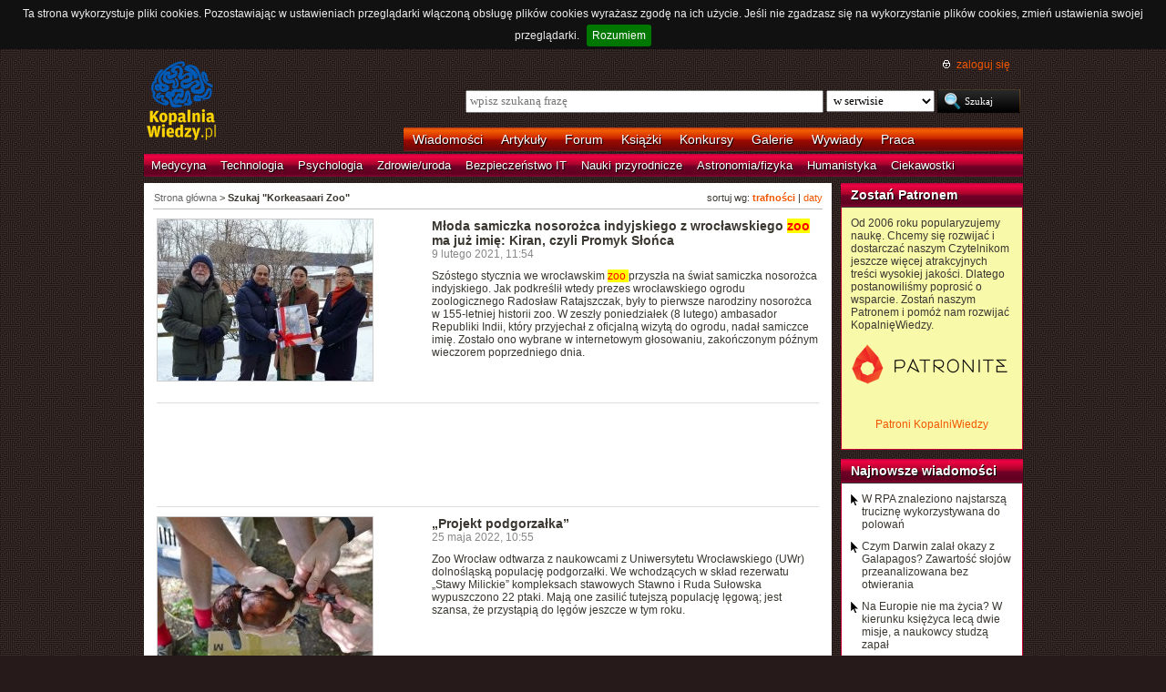

--- FILE ---
content_type: text/html; charset=UTF-8
request_url: https://kopalniawiedzy.pl/szukaj/Korkeasaari%20Zoo,0,3,0
body_size: 7933
content:
<!DOCTYPE html>
<html lang="pl">
<head>
    <meta http-equiv="Content-type" content="text/html; charset=utf-8" />
    <meta name="description" content="Najświeższe informacje naukowe i techniczne. Najnowsze osiągnięcia, najważniejsze odkrycia, wynalazki, które zmieniają świat.">
    <meta name="keywords" content="biologia, technologie, medycyna, psychologia, ciekawostki, odkrycia, wynalazki, nauka, informacje, informacje naukowe, informacje techniczne">
    <title>Szukaj "Korkeasaari Zoo" | KopalniaWiedzy.pl</title>
        <link rel="shortcut icon" type="image/ico" href="/favico.ico" />
    <link href="https://www.google.com/+kopalniawiedzy" rel="publisher" />
    <meta name="viewport" content="width=device-width, initial-scale=1, maximum-scale=1">
    <link rel="stylesheet" type="text/css" href="/media/css/styles.min.css?v=8" />
<link rel="stylesheet" type="text/css" href="/media/css/fluid.min.css" />
<script type="text/javascript" src="https://code.jquery.com/jquery-1.9.1.min.js"></script>
<script type="text/javascript" src="https://code.jquery.com/ui/1.10.3/jquery-ui.min.js"></script>
<script type="text/javascript" src="/media/js/jquery.cookie.js"></script>
<script type="text/javascript" src="/media/js/jquery.cookiebar.js"></script>
    <script>
        if (window.top.location != window.self.location) {
            top.window.location.href = window.self.location;
        }
    </script>
    <script type="text/javascript">
        $(function(){
            $('#search-where').change(function(){
                console.log($(this).val());
               if ($(this).val() == 4) {
                   $('#search-form').attr('action', 'https://forum.kopalniawiedzy.pl/index.php?app=core&module=search&do=search&fromMainBar=1');
               } else {
                   $('#search-form').attr('action', '/szukaj');
               }
            });
        });

        function recommend(id)
        {
            $.post('/ajax/recommend', {id_object: id}, function(data) {
                if(!data.success) {
                    console.log(data.message);
                } else {
                    $('.recommend').remove();
                    $('.sexy-bookmarks').prepend(data.content);
                }
            }, 'json');
        }

        $(document).ready(function(){
            $.cookieBar();
        });

    </script>
<script async src="//pagead2.googlesyndication.com/pagead/js/adsbygoogle.js"></script>
<script>
     (adsbygoogle = window.adsbygoogle || []).push({
          google_ad_client: "ca-pub-5741557688388093",
          enable_page_level_ads: true
     });
</script>
</head>
<!--[if IE 7]><body class="ie7"><![endif]-->
<!--[if IE 8]><body class="ie8"><![endif]-->
<!--[if IE 9]><body class="ie9"><![endif]-->
<!--[if gt IE 9]><!--><body><!--<![endif]-->
    <!-- Global site tag (gtag.js) - Google Analytics -->
    <script async src="https://www.googletagmanager.com/gtag/js?id=UA-727238-5"></script>
    <script>
        window.dataLayer = window.dataLayer || [];
        function gtag(){dataLayer.push(arguments);}
        gtag('js', new Date());

        gtag('config', 'UA-727238-5');
    </script>
    <script async src="https://www.googletagmanager.com/gtag/js?id=UA-27191270-1"></script>
    <script>
        window.dataLayer = window.dataLayer || [];
        function gtag(){dataLayer.push(arguments);}
        gtag('js', new Date());

        gtag('config', 'UA-27191270-1');
    </script>

    <!-- Clarity tracking code for http://kopalniawiedzy.pl/ -->
    <script>
        (function(c,l,a,r,i,t,y){
	    c[a]=c[a]||function(){(c[a].q=c[a].q||[]).push(arguments)};
	    t=l.createElement(r);t.async=1;t.src="https://www.clarity.ms/tag/"+i;
	    y=l.getElementsByTagName(r)[0];y.parentNode.insertBefore(t,y);
	})(window, document, "clarity", "script", "569xstz8pg");
    </script>

    <div class="content-wrapper ui-helper-clearfix">

                <div class="header">
            <div class="user-info">
                <a href="/" title="Przejdź do strony głównej KopalniaWiedzy.pl" class="logo">
                   <!--img src="/media/img/kopalniawiedzy-logo.png" alt="KopalniaWiedzy.pl" /-->
                   <img src="/media/img/kopalnia_wiedzyUKR.png" alt="KopalniaWiedzy.pl" /> 
		</a>

                <form action="/szukaj" method="post" class="search-form" id="search-form">
                    <p>
                        <a href="https://forum.kopalniawiedzy.pl/index.php?/login/" title="" class="icon icon-login">zaloguj się</a>
                    </p>
                    <input type="text" name="search_term" class="phrase" placeholder="wpisz szukaną frazę" />
                    <select name="where" class="search-where" id="search-where">
                        <option value="0">w serwisie</option>
                        <option value="1">w wiadomościach</option>
                        <option value="2">w artykułach</option>
                        <!--option value="3">w blogach</option-->
                        <option value="4">w treści forum</option>
                    </select>
                    <input type="submit" class="search-submit" value="Szukaj" />
                </form>
                <ul class="top-bar">
                    <li><a href="/wiadomosci">Wiadomości</a></li>
                    <li><a href="/artykuly">Artykuły</a></li>
                    <li><a href="https://forum.kopalniawiedzy.pl">Forum</a></li>
                                                            <li><a href="/ksiazki">Książki</a></li>
                    <li><a href="/konkursy">Konkursy</a></li>
                    <li><a href="/galeria">Galerie</a></li>
                    <li><a href="/wywiady">Wywiady</a></li>
                                        <li class="drop">
                        <a id="pracuj">Praca</a>
                        <ul class="nav-menu">
                            <li><a href="https://www.pracuj.pl/" rel="nofollow">Oferty pracy Pracuj.pl</a></li>
                            <li><a href="https://theprotocol.it/" rel="nofollow">Oferty pracy The Protocol</a></li>
			    <li><a href="https://jobicon.pracuj.pl/" rel="nofollow">JOBICON</a></li>
			    <li><a href="https://dlafirm.pracuj.pl/" rel="nofollow">dlafirm.pracuj.pl</a></li>
			    <li><a href="https://erecruiter.pl/" rel="nofollow">System HR</a></li>
			    <li><a href="https://blog.theprotocol.it/" rel="nofollow">Branża IT</a></li>
                            <li><a href="https://hr.theprotocol.it/" rel="nofollow">Dodaj ogłoszenie o pracę it</a></li>
                        </ul>
                    </li>
                </ul>
            </div>
            <ul class="bottom-bar">
                <li><a href="/wiadomosci/medycyna" class="medycyna" title="Medycyna">Medycyna</a></li>
                <li><a href="/wiadomosci/technologia" class="technologia" title="Technologia">Technologia</a></li>
                <li><a href="/wiadomosci/psychologia" class="psychologia" title="Psychologia">Psychologia</a></li>
                <li><a href="/wiadomosci/zdrowie-uroda" class="zdrowie-uroda" title="Zdrowie/uroda">Zdrowie/uroda</a></li>
                <li><a href="/wiadomosci/bezpieczenstwo-it" class="bezpieczenstwo-it" title="Bezpieczeństwo IT">Bezpieczeństwo IT</a></li>
                <li><a href="/wiadomosci/nauki-przyrodnicze" class="nauki-przyrodnicze" title="Nauki przyrodnicze">Nauki przyrodnicze</a></li>
                <li><a href="/wiadomosci/astronomia-fizyka" class="astronomia-fizyka" title="Astronomia/fizyka">Astronomia/fizyka</a></li>
                <li><a href="/wiadomosci/humanistyka" class="humanistyka" title="Humanistyka">Humanistyka</a></li>
                <li><a href="/wiadomosci/ciekawostki" class="ciekawostki" title="Ciekawostki">Ciekawostki</a></li>
            </ul>
        </div>

        <!-- left rail start -->
        <div class="left-rail article-rail">
            <div class="breadcrumbs">
                    <p>sortuj wg: <a href="/szukaj/Korkeasaari Zoo,0,3,0"><strong>trafności</strong></a> | <a href="/szukaj/Korkeasaari Zoo,0,3,1">daty</a></p>

<span itemscope itemtype="http://data-vocabulary.org/Breadcrumb"><a href="/" itemprop="url"><span itemprop="title">Strona główna</span></a></span> &gt;
                    <strong itemscope itemtype="http://data-vocabulary.org/Breadcrumb"><span itemprop="title">Szukaj "Korkeasaari Zoo"</span></strong>
                                </div>
            <div class="article-contents article-list ui-helper-clearfix">
                                <div class="ui-helper-clearfix">
                    <a href="/nosorozec-indyjski-samiczka-narodziny-ZOO-Wroclaw-nadanie-imienia-Kiran-ambasador-Republiki-Indii,33314" class="article-list-img"><img src="/media/lib/442/n-nadanie-imienia-ca30eafe8bbce4ca7f60f56993691b27.jpg" border="0" width="236" alt=""></a>                    <div class="article-list-content article-list-fixed">
                        <h3><a href="/nosorozec-indyjski-samiczka-narodziny-ZOO-Wroclaw-nadanie-imienia-Kiran-ambasador-Republiki-Indii,33314" class="title">Młoda samiczka nosorożca indyjskiego z wrocławskiego <span class="highlight"> zoo </span> ma już imię: Kiran, czyli Promyk Słońca</a></h3>
                        <span class="time">9 lutego 2021, 11:54</span>
                        <p>Szóstego stycznia we wrocławskim <span class="highlight"> zoo </span> przyszła na świat samiczka nosorożca indyjskiego. Jak podkreślił wtedy prezes wrocławskiego ogrodu zoologicznego Radosław Ratajszczak, były to pierwsze narodziny nosorożca w 155-letniej historii zoo. W zeszły poniedziałek (8 lutego) ambasador Republiki Indii, który przyjechał z oficjalną wizytą do ogrodu, nadał samiczce imię. Zostało ono wybrane w internetowym głosowaniu, zakończonym późnym wieczorem poprzedniego dnia.</p>
                    </div>
                </div>
                <hr />
                                <div class="ui-helper-clearfix">
                    <script async src="//pagead2.googlesyndication.com/pagead/js/adsbygoogle.js"></script>
<!-- Leaderboard / above text / other -->
<ins class="adsbygoogle"
     style="display:inline-block;width:728px;height:90px"
     data-ad-client="ca-pub-5741557688388093"
     data-ad-slot="3257251035"></ins>
<script>
    (adsbygoogle = window.adsbygoogle || []).push({});
</script>                </div>
                <hr />
                                <div class="ui-helper-clearfix">
                    <a href="/projekt-podgorzalka-rezerwat-Stawy-Milickie-wypuszczanie-populacja-ZOO-Wroclaw-Uniwersytet-Wroclawski,35134" class="article-list-img"><img src="/media/lib/504/n-obraczkowanie-09f81db3dd7efa3ef64943abeaff4a7d.jpg" border="0" width="236" alt=""></a>                    <div class="article-list-content article-list-fixed">
                        <h3><a href="/projekt-podgorzalka-rezerwat-Stawy-Milickie-wypuszczanie-populacja-ZOO-Wroclaw-Uniwersytet-Wroclawski,35134" class="title">„Projekt podgorzałka”</a></h3>
                        <span class="time">25 maja 2022, 10:55</span>
                        <p>Zoo Wrocław odtwarza z naukowcami z Uniwersytetu Wrocławskiego (UWr) dolnośląską populację podgorzałki. We wchodzących w skład rezerwatu „Stawy Milickie” kompleksach stawowych Stawno i Ruda Sułowska wypuszczono 22 ptaki. Mają one zasilić tutejszą populację lęgową; jest szansa, że przystąpią do lęgów jeszcze w tym roku.</p>
                    </div>
                </div>
                <hr />
                                <div class="ui-helper-clearfix">
                    <a href="/zagrozony-gatunek-komorki-macierzyste-dryl-polnocny-nosorozec-bialy,13829" class="article-list-img"><img src="/media/lib/82/nosorozec-364ca2b365cd86d9a72f7d69b9f1ab1b.jpg" border="0" width="236" alt=""></a>                    <div class="article-list-content article-list-fixed">
                        <h3><a href="/zagrozony-gatunek-komorki-macierzyste-dryl-polnocny-nosorozec-bialy,13829" class="title">Komórki macierzyste uratują zagrożone gatunki?</a></h3>
                        <span class="time">5 września 2011, 12:48</span>
                        <p>Naukowcom z The Scripps Research Institute udało się pozyskać komórki macierzyste ze skóry zagrożonych gatunków. W przyszłości osiągnięcie to może przyczynić się do opracowania lekarstw dla zwierząt trzymanych w ogrodach zoologicznych bądź do ocalenia wymierających gatunków</p>
                    </div>
                </div>
                <hr />
                                <div class="ui-helper-clearfix">
                    <a href="/Eirina-orangutan-sumatrzanski-Denver-Zoo-ciaza-poranne-mdlosci-herbatka-ziolowa,36531" class="article-list-img"><img src="/media/lib/558/n-orangutan-eirina-vol-rinker-221110-2272-877e1f12eacb9c893d9cd61e05eccada.jpg" border="0" width="236" alt=""></a>                    <div class="article-list-content article-list-fixed">
                        <h3><a href="/Eirina-orangutan-sumatrzanski-Denver-Zoo-ciaza-poranne-mdlosci-herbatka-ziolowa,36531" class="title">Na poranne mdłości w ciąży orangutanicy pomogło to samo, co jej ludzkiej opiekunce</a></h3>
                        <span class="time">7 sierpnia 2023, 10:10</span>
                        <p>Orangutanicy sumatrzańskiej Eirinie z Denver <span class="highlight"> Zoo </span> pomogła ziołowa herbata łagodząca poranne mdłości ciążowe, z której korzystała kiedyś jej opiekunka.</p>
                    </div>
                </div>
                <hr />
                                <div class="ui-helper-clearfix">
                    <a href="/sztuka-zwierzeta-Uniwersytecki-College-Londynski-UCL-Muzeum-Zoologiczne-Granta-Art-by-Animals-Mike-Tuck-Will-Tuck-slon-szympans-orangutan-sumatarzanski,15105" class="article-list-img"><img src="/media/lib/100/n-miki-maluje-0ff7fe248b495742661dc8fe24daf986.jpg" border="0" width="236" alt=""></a>                    <div class="article-list-content article-list-fixed">
                        <h3><a href="/sztuka-zwierzeta-Uniwersytecki-College-Londynski-UCL-Muzeum-Zoologiczne-Granta-Art-by-Animals-Mike-Tuck-Will-Tuck-slon-szympans-orangutan-sumatarzanski,15105" class="title">Sztuka zwierząt na wystawie</a></h3>
                        <span class="time">6 lutego 2012, 06:50</span>
                        <p>W należącym do Uniwersyteckiego College'u Londyńskiego Muzeum Zoologicznym Granta od 1 lutego do 9 marca można oglądać wystawę prac stworzonych przez zwierzęta.</p>
                    </div>
                </div>
                <hr />
                                <div class="ui-helper-clearfix">
                    <a href="/polskie-rekordy-Guinnessa,35477,1" class="article-list-img"><img src="/media/lib/517/n-ksiegarekordow-c48d0dfa817795b444dcd9073863c664.jpg" border="0" width="236" alt=""></a>                    <div class="article-list-content article-list-fixed">
                        <h3><a href="/polskie-rekordy-Guinnessa,35477,1" class="title">Niezwykłe, zaskakujące, pomysłowe – polskie rekordy Guinnessa</a></h3>
                        <span class="time">3 września 2022, 09:44</span>
                        <p>Wiele osób ma niezwykłe pasje, które pielęgnują całymi latami, aż w końcu dochodzą do wniosku, że warto się nimi podzielić z innymi. A skoro można podzielić się z całym światem i mieć przy okazji niezwykłą pamiątkę na całe życie, dlaczego nie zgłosić się do Księgi rekordów Guinnessa?</p>
                    </div>
                </div>
                <hr />
                                <div class="ui-helper-clearfix">
                    <a href="/zolwiak-szanghajski-rozmnazanie-jaja-spolkowanie-samiec-samica-para,18402" class="article-list-img"><img src="/media/lib/166/n-zolwiak-szanghajski-95d08e225cfe2bf91e7de701e528ba1c.jpg" border="0" width="236" alt=""></a>                    <div class="article-list-content article-list-fixed">
                        <h3><a href="/zolwiak-szanghajski-rozmnazanie-jaja-spolkowanie-samiec-samica-para,18402" class="title">Naukowcy z nadzieją czekają na zapłodnione jaja ostatniej pary żółwiaków szanghajskich</a></h3>
                        <span class="time">8 lipca 2013, 13:07</span>
                        <p>W czerwcu naukowcy z <span class="highlight"> zoo </span> w Suzhou zebrali jaja złożone po kopulacji ostatniej pary żółwiaków szanghajskich (Rafetus swinhoei).</p>
                    </div>
                </div>
                <hr />
                                <div class="ui-helper-clearfix">
                    <a href="/kondor-kalifornijski-ptak-reintrodukcja-gatunek-zagrozony-mysliwi-olowiana-amunicja-Los-Angeles,37311" class="article-list-img"><img src="/media/lib/586/n-kondor1-a2e25b5fcea2d924b603e8d851cbd25a.jpg" border="0" width="236" alt=""></a>                    <div class="article-list-content article-list-fixed">
                        <h3><a href="/kondor-kalifornijski-ptak-reintrodukcja-gatunek-zagrozony-mysliwi-olowiana-amunicja-Los-Angeles,37311" class="title">Wielki sukces <span class="highlight"> zoo </span> z Los Angeles. Wykluło się wyjątkowo dużo skrajnie zagrożonych ptaków</a></h3>
                        <span class="time">5 sierpnia 2024, 09:26</span>
                        <p>Zoo w Los Angeles pochwaliło się olbrzymim sukcesem. W tegorocznym sezonie rozrodczym z jaj wykluło się rekordowo dużo – 17 – piskląt skrajnie zagrożonego kondora kalifornijskiego. Populacja tych wymarłych niegdyś na wolności zwierząt jest obecnie powoli przywracana do środowiska w ramach California Condor Recovery Program (CCRP). Opiekunowie kondorów mają nadzieję, że wszystkie tegoroczne pisklęta uda się w przyszłości wypuścić na wolność. Poprzednim rekordowym rokiem w Los Angeles <span class="highlight"> Zoo </span> był 1997, kiedy na świat przyszło 15 piskląt.</p>
                    </div>
                </div>
                <hr />
                                <div class="ui-helper-clearfix">
                    <a href="/Wildlife-Witness-aplikacja-handel-dzikimi-zwierzetami-Taronga-Conservation-Society-Australia-TRAFFIC,24504" class="article-list-img"><img src="/media/lib/246/n-wildlife-witness-e5dcf0a7a2691ae583a6c6a40937022c.jpg" border="0" width="236" alt=""></a>                    <div class="article-list-content article-list-fixed">
                        <h3><a href="/Wildlife-Witness-aplikacja-handel-dzikimi-zwierzetami-Taronga-Conservation-Society-Australia-TRAFFIC,24504" class="title">Aplikacja pomoże w walce z nielegalnym handlem zwierzętami</a></h3>
                        <span class="time">10 maja 2016, 13:46</span>
                        <p>Taronga Conservation Society Australia i sieć monitoringu handlu dzikimi zwierzętami TRAFFIC stworzyły aplikację na smartfony Wildlife Witness, która pozwala użytkownikom wysyłać zdjęcia i dane dot. podejrzanych ofert sprzedaży. Turyści i miejscowi mogą w ten sposób wspomóc organy ścigania.</p>
                    </div>
                </div>
                <hr />
                                <div class="ui-helper-clearfix">
                                        <div class="article-list-content-nopic">
                        <h3><a href="/burmistrz-Horacio-Rodriguez-Larreta-Buenos-Aires-Zoo-prowadzenie-ekopark-zwierzeta-warunki,24794" class="title">Buenos Aires rozwiązuje sprawę skompromitowanego zoo</a></h3>
                        <span class="time">30 czerwca 2016, 09:21</span>
                        <p>Horacio Rodríguez Larreta, burmistrz Buenos Aires, ogłosił, że po serii skandali związanych z warunkami, w jakich żyją zwierzęta, jego administracja przejmuje prowadzenie miejskiego zoo. Ogród zostanie przekształcony w promujący ochronę środowiska ekopark, a ok. 2500 zwierząt trafi do różnych rezerwatów w Argentynie i za granicą.</p>
                    </div>
                </div>
                <hr />
                <div class="paginator">
    <p>
        <a href="/szukaj/Korkeasaari Zoo,0,2,0" class="previous" rel="prev">&laquo; poprzednia strona</a>
        <a href="/szukaj/Korkeasaari Zoo,0,4,0" class="next" rel="next">następna strona &raquo;</a>
                                <a href="/szukaj/Korkeasaari Zoo,0,1,0" class="num">1</a>
                                <a href="/szukaj/Korkeasaari Zoo,0,2,0" class="num">2</a>
                                <span class="current">3</span>
                                <a href="/szukaj/Korkeasaari Zoo,0,4,0" class="num">4</a>
                                <a href="/szukaj/Korkeasaari Zoo,0,5,0" class="num">5</a>
                                <a href="/szukaj/Korkeasaari Zoo,0,6,0" class="num">6</a>
                                <a href="/szukaj/Korkeasaari Zoo,0,7,0" class="num">7</a>
                                <a href="/szukaj/Korkeasaari Zoo,0,8,0" class="num">8</a>
                                <a href="/szukaj/Korkeasaari Zoo,0,9,0" class="num">9</a>
                        &hellip;    </p>
</div>
            </div>
        </div>
        <!-- left rail end -->

        <!-- right rail start -->
        <div class="right-rail">
            <div class="goog-left-widesky">
                <script async src="//pagead2.googlesyndication.com/pagead/js/adsbygoogle.js"></script>
<!-- Skyscraper / right outside / other -->
<ins class="adsbygoogle"
     style="display:inline-block;width:120px;height:600px"
     data-ad-client="ca-pub-5741557688388093"
     data-ad-slot="4542434192"></ins>
<script>
    (adsbygoogle = window.adsbygoogle || []).push({});
</script>	    </div>
            <div class="latest-news inner-box inner-box-extended" style="background-color: #f9f9aa">
    <h4><a href="/patroni">Zostań Patronem</a></h4>
    <div class="inner-box-content ui-helper-clearfix">
        Od 2006 roku popularyzujemy naukę. Chcemy się rozwijać i dostarczać naszym Czytelnikom jeszcze więcej atrakcyjnych treści wysokiej jakości. Dlatego postanowiliśmy poprosić o wsparcie. Zostań naszym Patronem i pomóż nam rozwijać KopalnięWiedzy.<br><br>
        <a href="https://patronite.pl/KopalniaWiedzy" target="_blank"><img src="/media/img/patronite_bk_sm.png" alt="Patronite"></a><br>
        <p style="text-align:center"><a href="https://kopalniawiedzy.pl/patroni">Patroni KopalniWiedzy</a></p>
    </div>
</div>
                        <div class="latest-news inner-box inner-box-extended">
                <h4><a href="/wiadomosci">Najnowsze wiadomości</a></h4>
                <div class="inner-box-content ui-helper-clearfix">
                    <a href="/RPA-trucizna-strzala-polowanie,38363" class="with-arrow">
                                                    W RPA znaleziono najstarszą truciznę wykorzystywana do polowań                                            </a>
                    <a href="/Darwin-HMS-Beagle-wyprawa-kolekcja-analiza,38362" class="with-arrow">
                                                    Czym Darwin zalał okazy z Galapagos? Zawartość słojów przeanalizowana bez otwierania                                            </a>
                    <a href="/Europa-Jowisz-ksiezyc-zycie-misja-Juice-Europa-Clipper,38361" class="with-arrow">
                                                    Na Europie nie ma życia? W kierunku księżyca lecą dwie misje, a naukowcy studzą zapał                                            </a>
                    <a href="/dieta-matka-tluszcze-cukry-niealkoholowe-stluszczenie-watroby,38360" class="with-arrow">
                                                    Gdy matka je dużo tłuszczów i cukrów, naraża dziecko na niealkoholowe stłuszczenie wątroby                                            </a>
                                    </div>
            </div>
                                    <div class="right-col-sky">
                <script async src="//pagead2.googlesyndication.com/pagead/js/adsbygoogle.js"></script>
<!-- Wide Skyscraper / right column / other -->
<ins class="adsbygoogle"
     style="display:inline-block;width:160px;height:600px"
     data-ad-client="ca-pub-5741557688388093"
     data-ad-slot="6262554396"></ins>
<script>
    (adsbygoogle = window.adsbygoogle || []).push({});
</script>            </div>
        </div>

    </div>

        <div class="page-footer">
        <div class="content-wrapper">
            <p class="links">
		<a href="/wiadomosci.rss" class="icon-rss">RSS</a>
                <a href="/polityka-prywatnosci">Polityka prywatności</a> |
                <script type="text/javascript">
                    //<![CDATA[
                    <!--
                    var x="function f(x){var i,o=\"\",ol=x.length,l=ol;while(x.charCodeAt(l/13)!" +
                    "=48){try{x+=x;l+=l;}catch(e){}}for(i=l-1;i>=0;i--){o+=x.charAt(i);}return o" +
                    ".substr(0,ol);}f(\")77,\\\"OCIXRQ710\\\\BP730\\\\100\\\\010\\\\430\\\\t\\\\" +
                    "n\\\\(_}100\\\\y500\\\\j0?%&9kk330\\\\)3oFG_\\\\\\\\^BRXAAJYHNcUt|owx~)~{ab" +
                    "hj'_<030\\\\130\\\\010\\\\020\\\\V520\\\\NRF200\\\\600\\\\r\\\\220\\\\r\\\\" +
                    "020\\\\720\\\\p(4=;!1?*\\\"(f};o nruter};))++y(^)i(tAedoCrahc.x(edoCrahCmor" +
                    "f.gnirtS=+o;721=%y;++y)77<i(fi{)++i;l<i;0=i(rof;htgnel.x=l,\\\"\\\"=o,i rav" +
                    "{)y,x(f noitcnuf\")"                                                         ;
                    while(x=eval(x));
                    //-->
                    //]]>
                </script>
                <a href="https://www.langolian.pl" title="Kursy SQL VBA Oracle Excel">Szkolenia</a>
                <!--a href="#">Mapa serwisu</a-->
            </p>
            &#169; Copyright 2006-2026 <span>KopalniaWiedzy.pl</span>
        </div>
    </div>

    <!--script src="/media/js/ads.js"></script><script type="text/javascript">$(document).ready(checkAds());function checkAds(){if(document.getElementById('adsense')!=undefined){document.write("<script>ga('send', 'event', 'Adblock', 'Unblocked', {'nonInteraction': 1});ga('jacekTracker.send', 'event', 'Adblock', 'Unblocked', {'nonInteraction': 1});</sc" + "ript>");}else{document.write("<script>ga('send', 'event', 'Adblock', 'Blocked', {'nonInteraction': 1});ga('jacekTracker.send', 'event', 'Adblock', 'Blocked', {'nonInteraction': 1});</sc" + "ript>");}} </script-->
</body>
</html>



--- FILE ---
content_type: text/html; charset=utf-8
request_url: https://www.google.com/recaptcha/api2/aframe
body_size: 266
content:
<!DOCTYPE HTML><html><head><meta http-equiv="content-type" content="text/html; charset=UTF-8"></head><body><script nonce="bsw8YWwU7SMSMS4z2TzyIA">/** Anti-fraud and anti-abuse applications only. See google.com/recaptcha */ try{var clients={'sodar':'https://pagead2.googlesyndication.com/pagead/sodar?'};window.addEventListener("message",function(a){try{if(a.source===window.parent){var b=JSON.parse(a.data);var c=clients[b['id']];if(c){var d=document.createElement('img');d.src=c+b['params']+'&rc='+(localStorage.getItem("rc::a")?sessionStorage.getItem("rc::b"):"");window.document.body.appendChild(d);sessionStorage.setItem("rc::e",parseInt(sessionStorage.getItem("rc::e")||0)+1);localStorage.setItem("rc::h",'1768869787937');}}}catch(b){}});window.parent.postMessage("_grecaptcha_ready", "*");}catch(b){}</script></body></html>